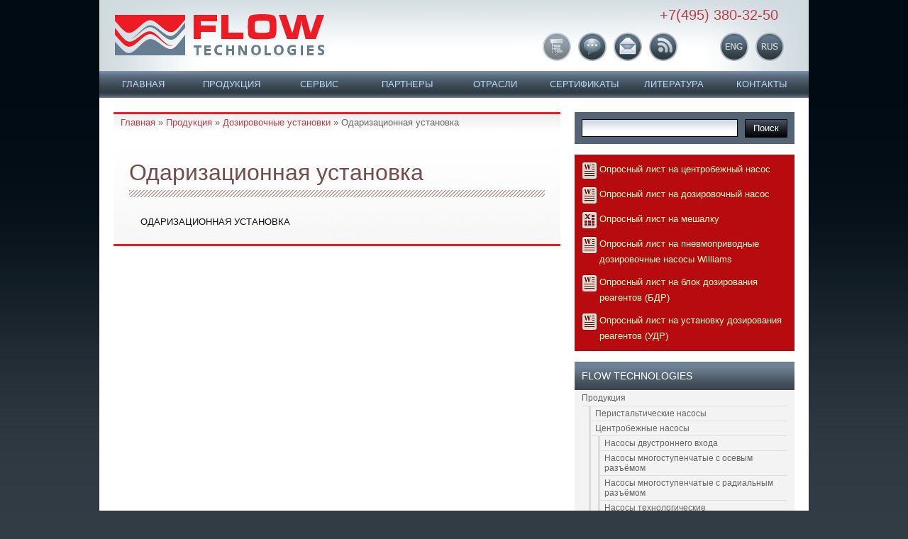

--- FILE ---
content_type: text/html; charset=UTF-8
request_url: https://flow-tech.ru/products/dozirovochnye-nasosnye-sistemy/odarizatsionnaya-ustanovka/
body_size: 9155
content:
<!DOCTYPE html PUBLIC "-//W3C//DTD XHTML 1.0 Transitional//EN" "http://www.w3.org/TR/xhtml1/DTD/xhtml1-transitional.dtd">
<html xmlns="http://www.w3.org/1999/xhtml" dir="ltr" lang="ru-RU" prefix="og: https://ogp.me/ns#">
<head profile="http://gmpg.org/xfn/11">
<meta http-equiv="Content-Type" content="text/html; charset=UTF-8" />





<meta name="generator" content="WordPress 6.4.7" /> <!-- leave this for stats -->
<meta name="cmsmagazine" content="030910168b41c64baa9aafb01f818104" />
<meta name='yandex-verification' content='46374c58bb643da8' />
<link rel="shortcut icon" href="https://flow-tech.ru/wp-content/themes/wpflow/images/favicon.ico" type="image/x-icon">
<link rel="stylesheet" href="https://flow-tech.ru/wp-content/themes/wpflow/style.css" type="text/css" media="all" />
<link rel="alternate" type="application/rss+xml" title="FLOW Technologies RSS Feed" href="https://flow-tech.ru/feed/" />
<link rel="pingback" href="https://flow-tech.ru/xmlrpc.php" />
<link rel="stylesheet" type="text/css" href="https://flow-tech.ru/wp-content/themes/wpflow/glide.css" media="screen" />	

 
	<link rel='archives' title='Ноябрь 2022' href='https://flow-tech.ru/2022/11/' />
	<link rel='archives' title='Октябрь 2022' href='https://flow-tech.ru/2022/10/' />
	<link rel='archives' title='Сентябрь 2022' href='https://flow-tech.ru/2022/09/' />
	<link rel='archives' title='Август 2022' href='https://flow-tech.ru/2022/08/' />
	<link rel='archives' title='Июль 2022' href='https://flow-tech.ru/2022/07/' />
	<link rel='archives' title='Июнь 2022' href='https://flow-tech.ru/2022/06/' />
	<link rel='archives' title='Май 2022' href='https://flow-tech.ru/2022/05/' />
	<link rel='archives' title='Апрель 2022' href='https://flow-tech.ru/2022/04/' />
	<link rel='archives' title='Март 2022' href='https://flow-tech.ru/2022/03/' />
	<link rel='archives' title='Февраль 2022' href='https://flow-tech.ru/2022/02/' />
	<link rel='archives' title='Январь 2022' href='https://flow-tech.ru/2022/01/' />
	<link rel='archives' title='Декабрь 2021' href='https://flow-tech.ru/2021/12/' />
	<link rel='archives' title='Ноябрь 2021' href='https://flow-tech.ru/2021/11/' />
	<link rel='archives' title='Октябрь 2021' href='https://flow-tech.ru/2021/10/' />
	<link rel='archives' title='Март 2012' href='https://flow-tech.ru/2012/03/' />
	<link rel='archives' title='Февраль 2012' href='https://flow-tech.ru/2012/02/' />

		<!-- All in One SEO 4.5.4 - aioseo.com -->
		<title>Одаризационная установка - FLOW Technologies</title>
		<meta name="description" content="ОДАРИЗАЦИОННАЯ УСТАНОВКА" />
		<meta name="robots" content="max-image-preview:large" />
		<link rel="canonical" href="https://flow-tech.ru/products/dozirovochnye-nasosnye-sistemy/odarizatsionnaya-ustanovka/" />
		<meta name="generator" content="All in One SEO (AIOSEO) 4.5.4" />
		<meta property="og:locale" content="ru_RU" />
		<meta property="og:site_name" content="FLOW Technologies - Дозирование и перемешивание жидкостей: решения для промышленности" />
		<meta property="og:type" content="article" />
		<meta property="og:title" content="Одаризационная установка - FLOW Technologies" />
		<meta property="og:description" content="ОДАРИЗАЦИОННАЯ УСТАНОВКА" />
		<meta property="og:url" content="https://flow-tech.ru/products/dozirovochnye-nasosnye-sistemy/odarizatsionnaya-ustanovka/" />
		<meta property="article:published_time" content="2016-11-09T10:42:25+00:00" />
		<meta property="article:modified_time" content="2016-11-09T10:43:24+00:00" />
		<meta name="twitter:card" content="summary" />
		<meta name="twitter:title" content="Одаризационная установка - FLOW Technologies" />
		<meta name="twitter:description" content="ОДАРИЗАЦИОННАЯ УСТАНОВКА" />
		<script type="application/ld+json" class="aioseo-schema">
			{"@context":"https:\/\/schema.org","@graph":[{"@type":"BreadcrumbList","@id":"https:\/\/flow-tech.ru\/products\/dozirovochnye-nasosnye-sistemy\/odarizatsionnaya-ustanovka\/#breadcrumblist","itemListElement":[{"@type":"ListItem","@id":"https:\/\/flow-tech.ru\/#listItem","position":1,"name":"\u0413\u043b\u0430\u0432\u043d\u0430\u044f \u0441\u0442\u0440\u0430\u043d\u0438\u0446\u0430","item":"https:\/\/flow-tech.ru\/","nextItem":"https:\/\/flow-tech.ru\/products\/#listItem"},{"@type":"ListItem","@id":"https:\/\/flow-tech.ru\/products\/#listItem","position":2,"name":"\u041f\u0440\u043e\u0434\u0443\u043a\u0446\u0438\u044f","item":"https:\/\/flow-tech.ru\/products\/","nextItem":"https:\/\/flow-tech.ru\/products\/dozirovochnye-nasosnye-sistemy\/#listItem","previousItem":"https:\/\/flow-tech.ru\/#listItem"},{"@type":"ListItem","@id":"https:\/\/flow-tech.ru\/products\/dozirovochnye-nasosnye-sistemy\/#listItem","position":3,"name":"\u0414\u043e\u0437\u0438\u0440\u043e\u0432\u043e\u0447\u043d\u044b\u0435 \u0443\u0441\u0442\u0430\u043d\u043e\u0432\u043a\u0438","item":"https:\/\/flow-tech.ru\/products\/dozirovochnye-nasosnye-sistemy\/","nextItem":"https:\/\/flow-tech.ru\/products\/dozirovochnye-nasosnye-sistemy\/odarizatsionnaya-ustanovka\/#listItem","previousItem":"https:\/\/flow-tech.ru\/products\/#listItem"},{"@type":"ListItem","@id":"https:\/\/flow-tech.ru\/products\/dozirovochnye-nasosnye-sistemy\/odarizatsionnaya-ustanovka\/#listItem","position":4,"name":"\u041e\u0434\u0430\u0440\u0438\u0437\u0430\u0446\u0438\u043e\u043d\u043d\u0430\u044f \u0443\u0441\u0442\u0430\u043d\u043e\u0432\u043a\u0430","previousItem":"https:\/\/flow-tech.ru\/products\/dozirovochnye-nasosnye-sistemy\/#listItem"}]},{"@type":"Organization","@id":"https:\/\/flow-tech.ru\/#organization","name":"FLOW Technologies","url":"https:\/\/flow-tech.ru\/"},{"@type":"WebPage","@id":"https:\/\/flow-tech.ru\/products\/dozirovochnye-nasosnye-sistemy\/odarizatsionnaya-ustanovka\/#webpage","url":"https:\/\/flow-tech.ru\/products\/dozirovochnye-nasosnye-sistemy\/odarizatsionnaya-ustanovka\/","name":"\u041e\u0434\u0430\u0440\u0438\u0437\u0430\u0446\u0438\u043e\u043d\u043d\u0430\u044f \u0443\u0441\u0442\u0430\u043d\u043e\u0432\u043a\u0430 - FLOW Technologies","description":"\u041e\u0414\u0410\u0420\u0418\u0417\u0410\u0426\u0418\u041e\u041d\u041d\u0410\u042f \u0423\u0421\u0422\u0410\u041d\u041e\u0412\u041a\u0410","inLanguage":"ru-RU","isPartOf":{"@id":"https:\/\/flow-tech.ru\/#website"},"breadcrumb":{"@id":"https:\/\/flow-tech.ru\/products\/dozirovochnye-nasosnye-sistemy\/odarizatsionnaya-ustanovka\/#breadcrumblist"},"datePublished":"2016-11-09T10:42:25+00:00","dateModified":"2016-11-09T10:43:24+00:00"},{"@type":"WebSite","@id":"https:\/\/flow-tech.ru\/#website","url":"https:\/\/flow-tech.ru\/","name":"FLOW Technologies","description":"\u0414\u043e\u0437\u0438\u0440\u043e\u0432\u0430\u043d\u0438\u0435 \u0438 \u043f\u0435\u0440\u0435\u043c\u0435\u0448\u0438\u0432\u0430\u043d\u0438\u0435 \u0436\u0438\u0434\u043a\u043e\u0441\u0442\u0435\u0439: \u0440\u0435\u0448\u0435\u043d\u0438\u044f \u0434\u043b\u044f \u043f\u0440\u043e\u043c\u044b\u0448\u043b\u0435\u043d\u043d\u043e\u0441\u0442\u0438","inLanguage":"ru-RU","publisher":{"@id":"https:\/\/flow-tech.ru\/#organization"}}]}
		</script>
		<!-- All in One SEO -->

<script type="text/javascript">
/* <![CDATA[ */
window._wpemojiSettings = {"baseUrl":"https:\/\/s.w.org\/images\/core\/emoji\/14.0.0\/72x72\/","ext":".png","svgUrl":"https:\/\/s.w.org\/images\/core\/emoji\/14.0.0\/svg\/","svgExt":".svg","source":{"concatemoji":"https:\/\/flow-tech.ru\/wp-includes\/js\/wp-emoji-release.min.js?ver=6.4.7"}};
/*! This file is auto-generated */
!function(i,n){var o,s,e;function c(e){try{var t={supportTests:e,timestamp:(new Date).valueOf()};sessionStorage.setItem(o,JSON.stringify(t))}catch(e){}}function p(e,t,n){e.clearRect(0,0,e.canvas.width,e.canvas.height),e.fillText(t,0,0);var t=new Uint32Array(e.getImageData(0,0,e.canvas.width,e.canvas.height).data),r=(e.clearRect(0,0,e.canvas.width,e.canvas.height),e.fillText(n,0,0),new Uint32Array(e.getImageData(0,0,e.canvas.width,e.canvas.height).data));return t.every(function(e,t){return e===r[t]})}function u(e,t,n){switch(t){case"flag":return n(e,"\ud83c\udff3\ufe0f\u200d\u26a7\ufe0f","\ud83c\udff3\ufe0f\u200b\u26a7\ufe0f")?!1:!n(e,"\ud83c\uddfa\ud83c\uddf3","\ud83c\uddfa\u200b\ud83c\uddf3")&&!n(e,"\ud83c\udff4\udb40\udc67\udb40\udc62\udb40\udc65\udb40\udc6e\udb40\udc67\udb40\udc7f","\ud83c\udff4\u200b\udb40\udc67\u200b\udb40\udc62\u200b\udb40\udc65\u200b\udb40\udc6e\u200b\udb40\udc67\u200b\udb40\udc7f");case"emoji":return!n(e,"\ud83e\udef1\ud83c\udffb\u200d\ud83e\udef2\ud83c\udfff","\ud83e\udef1\ud83c\udffb\u200b\ud83e\udef2\ud83c\udfff")}return!1}function f(e,t,n){var r="undefined"!=typeof WorkerGlobalScope&&self instanceof WorkerGlobalScope?new OffscreenCanvas(300,150):i.createElement("canvas"),a=r.getContext("2d",{willReadFrequently:!0}),o=(a.textBaseline="top",a.font="600 32px Arial",{});return e.forEach(function(e){o[e]=t(a,e,n)}),o}function t(e){var t=i.createElement("script");t.src=e,t.defer=!0,i.head.appendChild(t)}"undefined"!=typeof Promise&&(o="wpEmojiSettingsSupports",s=["flag","emoji"],n.supports={everything:!0,everythingExceptFlag:!0},e=new Promise(function(e){i.addEventListener("DOMContentLoaded",e,{once:!0})}),new Promise(function(t){var n=function(){try{var e=JSON.parse(sessionStorage.getItem(o));if("object"==typeof e&&"number"==typeof e.timestamp&&(new Date).valueOf()<e.timestamp+604800&&"object"==typeof e.supportTests)return e.supportTests}catch(e){}return null}();if(!n){if("undefined"!=typeof Worker&&"undefined"!=typeof OffscreenCanvas&&"undefined"!=typeof URL&&URL.createObjectURL&&"undefined"!=typeof Blob)try{var e="postMessage("+f.toString()+"("+[JSON.stringify(s),u.toString(),p.toString()].join(",")+"));",r=new Blob([e],{type:"text/javascript"}),a=new Worker(URL.createObjectURL(r),{name:"wpTestEmojiSupports"});return void(a.onmessage=function(e){c(n=e.data),a.terminate(),t(n)})}catch(e){}c(n=f(s,u,p))}t(n)}).then(function(e){for(var t in e)n.supports[t]=e[t],n.supports.everything=n.supports.everything&&n.supports[t],"flag"!==t&&(n.supports.everythingExceptFlag=n.supports.everythingExceptFlag&&n.supports[t]);n.supports.everythingExceptFlag=n.supports.everythingExceptFlag&&!n.supports.flag,n.DOMReady=!1,n.readyCallback=function(){n.DOMReady=!0}}).then(function(){return e}).then(function(){var e;n.supports.everything||(n.readyCallback(),(e=n.source||{}).concatemoji?t(e.concatemoji):e.wpemoji&&e.twemoji&&(t(e.twemoji),t(e.wpemoji)))}))}((window,document),window._wpemojiSettings);
/* ]]> */
</script>
<style id='wp-emoji-styles-inline-css' type='text/css'>

	img.wp-smiley, img.emoji {
		display: inline !important;
		border: none !important;
		box-shadow: none !important;
		height: 1em !important;
		width: 1em !important;
		margin: 0 0.07em !important;
		vertical-align: -0.1em !important;
		background: none !important;
		padding: 0 !important;
	}
</style>
<link rel='stylesheet' id='wp-block-library-css' href='https://flow-tech.ru/wp-includes/css/dist/block-library/style.min.css?ver=6.4.7' type='text/css' media='all' />
<style id='classic-theme-styles-inline-css' type='text/css'>
/*! This file is auto-generated */
.wp-block-button__link{color:#fff;background-color:#32373c;border-radius:9999px;box-shadow:none;text-decoration:none;padding:calc(.667em + 2px) calc(1.333em + 2px);font-size:1.125em}.wp-block-file__button{background:#32373c;color:#fff;text-decoration:none}
</style>
<style id='global-styles-inline-css' type='text/css'>
body{--wp--preset--color--black: #000000;--wp--preset--color--cyan-bluish-gray: #abb8c3;--wp--preset--color--white: #ffffff;--wp--preset--color--pale-pink: #f78da7;--wp--preset--color--vivid-red: #cf2e2e;--wp--preset--color--luminous-vivid-orange: #ff6900;--wp--preset--color--luminous-vivid-amber: #fcb900;--wp--preset--color--light-green-cyan: #7bdcb5;--wp--preset--color--vivid-green-cyan: #00d084;--wp--preset--color--pale-cyan-blue: #8ed1fc;--wp--preset--color--vivid-cyan-blue: #0693e3;--wp--preset--color--vivid-purple: #9b51e0;--wp--preset--gradient--vivid-cyan-blue-to-vivid-purple: linear-gradient(135deg,rgba(6,147,227,1) 0%,rgb(155,81,224) 100%);--wp--preset--gradient--light-green-cyan-to-vivid-green-cyan: linear-gradient(135deg,rgb(122,220,180) 0%,rgb(0,208,130) 100%);--wp--preset--gradient--luminous-vivid-amber-to-luminous-vivid-orange: linear-gradient(135deg,rgba(252,185,0,1) 0%,rgba(255,105,0,1) 100%);--wp--preset--gradient--luminous-vivid-orange-to-vivid-red: linear-gradient(135deg,rgba(255,105,0,1) 0%,rgb(207,46,46) 100%);--wp--preset--gradient--very-light-gray-to-cyan-bluish-gray: linear-gradient(135deg,rgb(238,238,238) 0%,rgb(169,184,195) 100%);--wp--preset--gradient--cool-to-warm-spectrum: linear-gradient(135deg,rgb(74,234,220) 0%,rgb(151,120,209) 20%,rgb(207,42,186) 40%,rgb(238,44,130) 60%,rgb(251,105,98) 80%,rgb(254,248,76) 100%);--wp--preset--gradient--blush-light-purple: linear-gradient(135deg,rgb(255,206,236) 0%,rgb(152,150,240) 100%);--wp--preset--gradient--blush-bordeaux: linear-gradient(135deg,rgb(254,205,165) 0%,rgb(254,45,45) 50%,rgb(107,0,62) 100%);--wp--preset--gradient--luminous-dusk: linear-gradient(135deg,rgb(255,203,112) 0%,rgb(199,81,192) 50%,rgb(65,88,208) 100%);--wp--preset--gradient--pale-ocean: linear-gradient(135deg,rgb(255,245,203) 0%,rgb(182,227,212) 50%,rgb(51,167,181) 100%);--wp--preset--gradient--electric-grass: linear-gradient(135deg,rgb(202,248,128) 0%,rgb(113,206,126) 100%);--wp--preset--gradient--midnight: linear-gradient(135deg,rgb(2,3,129) 0%,rgb(40,116,252) 100%);--wp--preset--font-size--small: 13px;--wp--preset--font-size--medium: 20px;--wp--preset--font-size--large: 36px;--wp--preset--font-size--x-large: 42px;--wp--preset--spacing--20: 0.44rem;--wp--preset--spacing--30: 0.67rem;--wp--preset--spacing--40: 1rem;--wp--preset--spacing--50: 1.5rem;--wp--preset--spacing--60: 2.25rem;--wp--preset--spacing--70: 3.38rem;--wp--preset--spacing--80: 5.06rem;--wp--preset--shadow--natural: 6px 6px 9px rgba(0, 0, 0, 0.2);--wp--preset--shadow--deep: 12px 12px 50px rgba(0, 0, 0, 0.4);--wp--preset--shadow--sharp: 6px 6px 0px rgba(0, 0, 0, 0.2);--wp--preset--shadow--outlined: 6px 6px 0px -3px rgba(255, 255, 255, 1), 6px 6px rgba(0, 0, 0, 1);--wp--preset--shadow--crisp: 6px 6px 0px rgba(0, 0, 0, 1);}:where(.is-layout-flex){gap: 0.5em;}:where(.is-layout-grid){gap: 0.5em;}body .is-layout-flow > .alignleft{float: left;margin-inline-start: 0;margin-inline-end: 2em;}body .is-layout-flow > .alignright{float: right;margin-inline-start: 2em;margin-inline-end: 0;}body .is-layout-flow > .aligncenter{margin-left: auto !important;margin-right: auto !important;}body .is-layout-constrained > .alignleft{float: left;margin-inline-start: 0;margin-inline-end: 2em;}body .is-layout-constrained > .alignright{float: right;margin-inline-start: 2em;margin-inline-end: 0;}body .is-layout-constrained > .aligncenter{margin-left: auto !important;margin-right: auto !important;}body .is-layout-constrained > :where(:not(.alignleft):not(.alignright):not(.alignfull)){max-width: var(--wp--style--global--content-size);margin-left: auto !important;margin-right: auto !important;}body .is-layout-constrained > .alignwide{max-width: var(--wp--style--global--wide-size);}body .is-layout-flex{display: flex;}body .is-layout-flex{flex-wrap: wrap;align-items: center;}body .is-layout-flex > *{margin: 0;}body .is-layout-grid{display: grid;}body .is-layout-grid > *{margin: 0;}:where(.wp-block-columns.is-layout-flex){gap: 2em;}:where(.wp-block-columns.is-layout-grid){gap: 2em;}:where(.wp-block-post-template.is-layout-flex){gap: 1.25em;}:where(.wp-block-post-template.is-layout-grid){gap: 1.25em;}.has-black-color{color: var(--wp--preset--color--black) !important;}.has-cyan-bluish-gray-color{color: var(--wp--preset--color--cyan-bluish-gray) !important;}.has-white-color{color: var(--wp--preset--color--white) !important;}.has-pale-pink-color{color: var(--wp--preset--color--pale-pink) !important;}.has-vivid-red-color{color: var(--wp--preset--color--vivid-red) !important;}.has-luminous-vivid-orange-color{color: var(--wp--preset--color--luminous-vivid-orange) !important;}.has-luminous-vivid-amber-color{color: var(--wp--preset--color--luminous-vivid-amber) !important;}.has-light-green-cyan-color{color: var(--wp--preset--color--light-green-cyan) !important;}.has-vivid-green-cyan-color{color: var(--wp--preset--color--vivid-green-cyan) !important;}.has-pale-cyan-blue-color{color: var(--wp--preset--color--pale-cyan-blue) !important;}.has-vivid-cyan-blue-color{color: var(--wp--preset--color--vivid-cyan-blue) !important;}.has-vivid-purple-color{color: var(--wp--preset--color--vivid-purple) !important;}.has-black-background-color{background-color: var(--wp--preset--color--black) !important;}.has-cyan-bluish-gray-background-color{background-color: var(--wp--preset--color--cyan-bluish-gray) !important;}.has-white-background-color{background-color: var(--wp--preset--color--white) !important;}.has-pale-pink-background-color{background-color: var(--wp--preset--color--pale-pink) !important;}.has-vivid-red-background-color{background-color: var(--wp--preset--color--vivid-red) !important;}.has-luminous-vivid-orange-background-color{background-color: var(--wp--preset--color--luminous-vivid-orange) !important;}.has-luminous-vivid-amber-background-color{background-color: var(--wp--preset--color--luminous-vivid-amber) !important;}.has-light-green-cyan-background-color{background-color: var(--wp--preset--color--light-green-cyan) !important;}.has-vivid-green-cyan-background-color{background-color: var(--wp--preset--color--vivid-green-cyan) !important;}.has-pale-cyan-blue-background-color{background-color: var(--wp--preset--color--pale-cyan-blue) !important;}.has-vivid-cyan-blue-background-color{background-color: var(--wp--preset--color--vivid-cyan-blue) !important;}.has-vivid-purple-background-color{background-color: var(--wp--preset--color--vivid-purple) !important;}.has-black-border-color{border-color: var(--wp--preset--color--black) !important;}.has-cyan-bluish-gray-border-color{border-color: var(--wp--preset--color--cyan-bluish-gray) !important;}.has-white-border-color{border-color: var(--wp--preset--color--white) !important;}.has-pale-pink-border-color{border-color: var(--wp--preset--color--pale-pink) !important;}.has-vivid-red-border-color{border-color: var(--wp--preset--color--vivid-red) !important;}.has-luminous-vivid-orange-border-color{border-color: var(--wp--preset--color--luminous-vivid-orange) !important;}.has-luminous-vivid-amber-border-color{border-color: var(--wp--preset--color--luminous-vivid-amber) !important;}.has-light-green-cyan-border-color{border-color: var(--wp--preset--color--light-green-cyan) !important;}.has-vivid-green-cyan-border-color{border-color: var(--wp--preset--color--vivid-green-cyan) !important;}.has-pale-cyan-blue-border-color{border-color: var(--wp--preset--color--pale-cyan-blue) !important;}.has-vivid-cyan-blue-border-color{border-color: var(--wp--preset--color--vivid-cyan-blue) !important;}.has-vivid-purple-border-color{border-color: var(--wp--preset--color--vivid-purple) !important;}.has-vivid-cyan-blue-to-vivid-purple-gradient-background{background: var(--wp--preset--gradient--vivid-cyan-blue-to-vivid-purple) !important;}.has-light-green-cyan-to-vivid-green-cyan-gradient-background{background: var(--wp--preset--gradient--light-green-cyan-to-vivid-green-cyan) !important;}.has-luminous-vivid-amber-to-luminous-vivid-orange-gradient-background{background: var(--wp--preset--gradient--luminous-vivid-amber-to-luminous-vivid-orange) !important;}.has-luminous-vivid-orange-to-vivid-red-gradient-background{background: var(--wp--preset--gradient--luminous-vivid-orange-to-vivid-red) !important;}.has-very-light-gray-to-cyan-bluish-gray-gradient-background{background: var(--wp--preset--gradient--very-light-gray-to-cyan-bluish-gray) !important;}.has-cool-to-warm-spectrum-gradient-background{background: var(--wp--preset--gradient--cool-to-warm-spectrum) !important;}.has-blush-light-purple-gradient-background{background: var(--wp--preset--gradient--blush-light-purple) !important;}.has-blush-bordeaux-gradient-background{background: var(--wp--preset--gradient--blush-bordeaux) !important;}.has-luminous-dusk-gradient-background{background: var(--wp--preset--gradient--luminous-dusk) !important;}.has-pale-ocean-gradient-background{background: var(--wp--preset--gradient--pale-ocean) !important;}.has-electric-grass-gradient-background{background: var(--wp--preset--gradient--electric-grass) !important;}.has-midnight-gradient-background{background: var(--wp--preset--gradient--midnight) !important;}.has-small-font-size{font-size: var(--wp--preset--font-size--small) !important;}.has-medium-font-size{font-size: var(--wp--preset--font-size--medium) !important;}.has-large-font-size{font-size: var(--wp--preset--font-size--large) !important;}.has-x-large-font-size{font-size: var(--wp--preset--font-size--x-large) !important;}
.wp-block-navigation a:where(:not(.wp-element-button)){color: inherit;}
:where(.wp-block-post-template.is-layout-flex){gap: 1.25em;}:where(.wp-block-post-template.is-layout-grid){gap: 1.25em;}
:where(.wp-block-columns.is-layout-flex){gap: 2em;}:where(.wp-block-columns.is-layout-grid){gap: 2em;}
.wp-block-pullquote{font-size: 1.5em;line-height: 1.6;}
</style>
<script type="text/javascript" src="https://flow-tech.ru/wp-includes/js/jquery/jquery.min.js?ver=3.7.1" id="jquery-core-js"></script>
<script type="text/javascript" src="https://flow-tech.ru/wp-includes/js/jquery/jquery-migrate.min.js?ver=3.4.1" id="jquery-migrate-js"></script>
<script type="text/javascript" src="https://flow-tech.ru/wp-content/themes/wpflow/js/slider.js?ver=6.4.7" id="slider-js"></script>
<link rel="https://api.w.org/" href="https://flow-tech.ru/wp-json/" /><link rel="alternate" type="application/json" href="https://flow-tech.ru/wp-json/wp/v2/pages/1379" /><link rel="EditURI" type="application/rsd+xml" title="RSD" href="https://flow-tech.ru/xmlrpc.php?rsd" />
<meta name="generator" content="WordPress 6.4.7" />
<link rel='shortlink' href='https://flow-tech.ru/?p=1379' />
<link rel="alternate" type="application/json+oembed" href="https://flow-tech.ru/wp-json/oembed/1.0/embed?url=https%3A%2F%2Fflow-tech.ru%2Fproducts%2Fdozirovochnye-nasosnye-sistemy%2Fodarizatsionnaya-ustanovka%2F" />
<link rel="alternate" type="text/xml+oembed" href="https://flow-tech.ru/wp-json/oembed/1.0/embed?url=https%3A%2F%2Fflow-tech.ru%2Fproducts%2Fdozirovochnye-nasosnye-sistemy%2Fodarizatsionnaya-ustanovka%2F&#038;format=xml" />

</head>

<body>
<div id="wrapper">
	<div id="top-header"> 

<div class="phone"><a href="tel:+74953803250">+7(495) 380-32-50</a></div>

		<div id="substabber">
			<a href="https://flow-tech.ru/" class="subsbutton" id="subrus"><img src="https://flow-tech.ru/wp-content/themes/wpflow/images/feed.gif" title="Russian"/></a>
			<a href="https://flow-tech.ru/wp-content/themes/wpflow/english.php" class="subsbutton" id="subeng">&nbsp;</a>
			<span class="subsbutton">&nbsp;</span>
			<a href="https://flow-tech.ru/feed/" class="subsbutton" id="subrss"><img src="https://flow-tech.ru/wp-content/themes/wpflow/images/feed.gif" title="subscribe"/></a>
			<a href="/cdn-cgi/l/email-protection#274e49414867414b48500a5342444f095552" class="subsbutton" id="submail"><img src="https://flow-tech.ru/wp-content/themes/wpflow/images/feed.gif" title="e-mail"/></a>
			<a href="https://flow-tech.ru/?p=1" class="subsbutton" id="subguest"><img src="https://flow-tech.ru/wp-content/themes/wpflow/images/feed.gif" title="Отзывы и комментарии"/></a>
			<span class="subsbutton" id="submap">&nbsp;</span>
		</div>
		<h><a href="https://flow-tech.ru/" title="	FLOW Technologies"> FLOW Technologies</a></h>
		<!-- <h2>Дозирование и перемешивание жидкостей: решения для промышленности</h2> -->
	</div>
	<div id="menu">
		<ul>
			<li><a href="https://flow-tech.ru">Главная</a></li>
			<li class="page_item page-item-2 page_item_has_children current_page_ancestor"><a href="https://flow-tech.ru/products/">Продукция</a>
<ul class='children'>
	<li class="page_item page-item-1408 page_item_has_children"><a href="https://flow-tech.ru/products/tsentrobezhnye-nasosy/">Центробежные насосы</a>
	<ul class='children'>
		<li class="page_item page-item-1428"><a href="https://flow-tech.ru/products/tsentrobezhnye-nasosy/kps/">Насосы двустроннего входа</a></li>
		<li class="page_item page-item-1431"><a href="https://flow-tech.ru/products/tsentrobezhnye-nasosy/kdw/">Насосы многоступенчатые с радиальным разъёмом</a></li>
		<li class="page_item page-item-1434"><a href="https://flow-tech.ru/products/tsentrobezhnye-nasosy/kpp/">Насосы технологические</a></li>
		<li class="page_item page-item-1437"><a href="https://flow-tech.ru/products/tsentrobezhnye-nasosy/khp/">Насосы многоступенчатые с осевым разъёмом</a></li>
		<li class="page_item page-item-1416"><a href="https://flow-tech.ru/products/tsentrobezhnye-nasosy/kcp/">Насосы консольные центробежные</a></li>
		<li class="page_item page-item-1424"><a href="https://flow-tech.ru/products/tsentrobezhnye-nasosy/kcc/">Насосы химические центробежные</a></li>
	</ul>
</li>
	<li class="page_item page-item-1566"><a href="https://flow-tech.ru/products/peristalticheskie-nasosy/">Перистальтические насосы</a></li>
	<li class="page_item page-item-7 page_item_has_children"><a href="https://flow-tech.ru/products/dozirovochnye-nasosy/">Дозировочные насосы</a>
	<ul class='children'>
		<li class="page_item page-item-340"><a href="https://flow-tech.ru/products/dozirovochnye-nasosy/nasosy-roytronic/">Насосы ROYTRONIC</a></li>
		<li class="page_item page-item-344"><a href="https://flow-tech.ru/products/dozirovochnye-nasosy/nasosy-lmi/">Насосы LMI</a></li>
		<li class="page_item page-item-353"><a href="https://flow-tech.ru/products/dozirovochnye-nasosy/dozirovochnye-nasosy-g/">Насосы G™</a></li>
		<li class="page_item page-item-360"><a href="https://flow-tech.ru/products/dozirovochnye-nasosy/nasosy-maxroy-a-b-d/">Насосы MAXROY A, B &#038; D</a></li>
		<li class="page_item page-item-367"><a href="https://flow-tech.ru/products/dozirovochnye-nasosy/nasosy-mroy-xa-xb/">Насосы MROY XA &#038; XB</a></li>
		<li class="page_item page-item-373"><a href="https://flow-tech.ru/products/dozirovochnye-nasosy/nasosy-milroyal-d/">Насосы MILROYAL D</a></li>
		<li class="page_item page-item-375"><a href="https://flow-tech.ru/products/dozirovochnye-nasosy/nasosy-primeroy/">Насосы PRIMEROY</a></li>
		<li class="page_item page-item-381"><a href="https://flow-tech.ru/products/dozirovochnye-nasosy/nasosy-primeroyal/">Насосы PRIMEROYAL</a></li>
	</ul>
</li>
	<li class="page_item page-item-12 page_item_has_children current_page_ancestor current_page_parent"><a href="https://flow-tech.ru/products/dozirovochnye-nasosnye-sistemy/">Дозировочные установки</a>
	<ul class='children'>
		<li class="page_item page-item-1379 current_page_item"><a href="https://flow-tech.ru/products/dozirovochnye-nasosnye-sistemy/odarizatsionnaya-ustanovka/" aria-current="page">Одаризационная установка</a></li>
		<li class="page_item page-item-1198"><a href="https://flow-tech.ru/products/dozirovochnye-nasosnye-sistemy/dozirovochnye-ustanovki-reagentov/">Установки дозирования реагентов (УДР)</a></li>
		<li class="page_item page-item-1377"><a href="https://flow-tech.ru/products/dozirovochnye-nasosnye-sistemy/ustanovka-prigotovleniya-reagentov-upr/">Установка приготовления реагентов (УПР)</a></li>
	</ul>
</li>
	<li class="page_item page-item-587 page_item_has_children"><a href="https://flow-tech.ru/products/pnevmaticheskie-dozirovochnye-nasosy/">Пневматические дозировочные насосы</a>
	<ul class='children'>
		<li class="page_item page-item-485"><a href="https://flow-tech.ru/products/pnevmaticheskie-dozirovochnye-nasosy/nasosy-williams-seriya-ld/">Насосы Williams серия LD</a></li>
		<li class="page_item page-item-498"><a href="https://flow-tech.ru/products/pnevmaticheskie-dozirovochnye-nasosy/nasosy-williams-seriya-v/">Насосы Williams серия V</a></li>
		<li class="page_item page-item-505"><a href="https://flow-tech.ru/products/pnevmaticheskie-dozirovochnye-nasosy/nasosy-williams-seriya-w/">Насосы Williams серия W</a></li>
		<li class="page_item page-item-511"><a href="https://flow-tech.ru/products/pnevmaticheskie-dozirovochnye-nasosy/nasosy-williams-seriya-wilroy/">Насосы Williams серия Wilroy</a></li>
	</ul>
</li>
	<li class="page_item page-item-602 page_item_has_children"><a href="https://flow-tech.ru/products/dozirovochnye-shesteryonnye-nasosy/">Дозировочные шестерённые насосы</a>
	<ul class='children'>
		<li class="page_item page-item-613"><a href="https://flow-tech.ru/products/dozirovochnye-shesteryonnye-nasosy/nasosy-mvv-gear-pumps-serii-pa/">Насосы MVV Gear Pumps серии PA</a></li>
		<li class="page_item page-item-641"><a href="https://flow-tech.ru/products/dozirovochnye-shesteryonnye-nasosy/nasosy-mvv-gear-pumps-serii-pl/">Насосы MVV Gear Pumps серии PL</a></li>
		<li class="page_item page-item-657"><a href="https://flow-tech.ru/products/dozirovochnye-shesteryonnye-nasosy/nasosy-mvv-gear-pumps-serii-pu/">Насосы MVV Gear Pumps серии PU</a></li>
	</ul>
</li>
	<li class="page_item page-item-10 page_item_has_children"><a href="https://flow-tech.ru/products/meshalki/">Мешалки</a>
	<ul class='children'>
		<li class="page_item page-item-327"><a href="https://flow-tech.ru/products/meshalki/meshalki-serii-helisem/">Мешалки серии HELISEM</a></li>
		<li class="page_item page-item-332"><a href="https://flow-tech.ru/products/meshalki/meshalki-serii-robin/">Мешалки серии ROBIN</a></li>
	</ul>
</li>
	<li class="page_item page-item-1158"><a href="https://flow-tech.ru/products/prinadlezhnosti/">Принадлежности</a></li>
</ul>
</li>
<li class="page_item page-item-848"><a href="https://flow-tech.ru/servis/">Сервис</a></li>
<li class="page_item page-item-18 page_item_has_children"><a href="https://flow-tech.ru/partnery/">Партнеры</a>
<ul class='children'>
	<li class="page_item page-item-1397"><a href="https://flow-tech.ru/partnery/kenflo/">KENFLO</a></li>
	<li class="page_item page-item-1551"><a href="https://flow-tech.ru/partnery/hefei-huayun/">Hefei Huayun</a></li>
	<li class="page_item page-item-71"><a href="https://flow-tech.ru/partnery/milton-roy-europe/">Milton Roy Europe</a></li>
	<li class="page_item page-item-108"><a href="https://flow-tech.ru/partnery/108-2/">Milton Roy Mixing</a></li>
	<li class="page_item page-item-443"><a href="https://flow-tech.ru/partnery/saip/">SAIP</a></li>
	<li class="page_item page-item-519"><a href="https://flow-tech.ru/partnery/williams/">Williams</a></li>
	<li class="page_item page-item-673"><a href="https://flow-tech.ru/partnery/mvv-gear-pumps/">MVV Gear Pumps</a></li>
</ul>
</li>
<li class="page_item page-item-20 page_item_has_children"><a href="https://flow-tech.ru/otrasli/">Отрасли</a>
<ul class='children'>
	<li class="page_item page-item-116"><a href="https://flow-tech.ru/otrasli/vodopodgotovka/">Водоподготовка</a></li>
	<li class="page_item page-item-118"><a href="https://flow-tech.ru/otrasli/neftedobyvayushhaya-i-neftepererabatyvaushay-promishlennost/">Нефтедобывающая и нефтеперерабатывающая промышленность</a></li>
	<li class="page_item page-item-120"><a href="https://flow-tech.ru/otrasli/neftehimicheskaya-i-himicheskaya-promysh/">Нефтехимическая и химическая промышленность</a></li>
	<li class="page_item page-item-122"><a href="https://flow-tech.ru/otrasli/gorno-metallurgicheskaya-promyshlenno/">Горно-металлургическая  промышленность</a></li>
	<li class="page_item page-item-124"><a href="https://flow-tech.ru/otrasli/pishhevaya-promyshlennost/">Пищевая промышленность</a></li>
	<li class="page_item page-item-126"><a href="https://flow-tech.ru/otrasli/tsellyulozno-bumazhnaya-promyshlennost/">Целлюлозно-бумажная промышленность</a></li>
</ul>
</li>
<li class="page_item page-item-22"><a href="https://flow-tech.ru/sertifikaty/">Сертификаты</a></li>
<li class="page_item page-item-24"><a href="https://flow-tech.ru/literatura/">Литература</a></li>
<li class="page_item page-item-65"><a href="https://flow-tech.ru/kontakty/">Контакты</a></li>
		</ul>	
	</div>
	<div id="container">	

<div class="clear"></div>
<div id="contentarea">

<div class="this1">
  	
	<a href="https://flow-tech.ru" title="">Главная</a>
	 &raquo; <a href="https://flow-tech.ru/products/">Продукция</a> &raquo; <a href="https://flow-tech.ru/products/dozirovochnye-nasosnye-sistemy/">Дозировочные установки</a> &raquo; Одаризационная установка          </div>




<div class="mag" id="post-1379">

	<div class="title">
		<h1>Одаризационная установка</h1>
	</div>

	<div class="entry">
		<p>ОДАРИЗАЦИОННАЯ УСТАНОВКА</p>
		<div class="clear"></div>
	</div>

</div>






	

</div>


<div id="rightcol">

<!--<div class="sidebar">-->
	<div id="search">
	<form method="get" id="searchform" action="https://flow-tech.ru" >
		<input id="s" type="text" name="s" value="" />
		<input id="searchsubmit" type="submit" value="Поиск" />
	</form>
</div>	<div class="imp">
        <p><a href="https://flow-tech.ru/wp-content/uploads/2022/05/Oprosnyi-_list_na_tsentrobezhnye_nasosy.docx" class="imp_w">Опросный лист на центробежный насос</a></p>
		<p><a href="https://flow-tech.ru/wp-content/uploads/2012/03/Опросный-лист-на-дозировочный-насос.doc" class="imp_w">Опросный лист на дозировочный насос</a></p>
		<p><a href="https://flow-tech.ru/wp-content/uploads/2012/03/Опросный-лист-на-мешалку.xls" class="imp_x">Опросный лист на мешалку</a></p>
		<p><a href="https://flow-tech.ru/wp-content/uploads/2016/06/opros_list_williams.doc" class="imp_w">Опросный лист на пневмоприводные дозировочные насосы Williams</a></p>
		<p><a href="https://flow-tech.ru/wp-content/uploads/2016/06/opros_list_bdr.doc" class="imp_w">Опросный лист на блок дозирования реагентов (БДР)</a></p>
		<p><a href="https://flow-tech.ru/wp-content/uploads/2016/06/opros_list_udr.doc" class="imp_w">Опросный лист на установку дозирования реагентов (УДР)</a></p>
	</div>
	<ul>
		<div class="sidebox"><h3 class="sidetitl">FLOW Technologies</h3>
			<ul>
				<li class="page_item page-item-2 page_item_has_children current_page_ancestor"><a href="https://flow-tech.ru/products/">Продукция</a>
<ul class='children'>
	<li class="page_item page-item-1566"><a href="https://flow-tech.ru/products/peristalticheskie-nasosy/">Перистальтические насосы</a></li>
	<li class="page_item page-item-1408 page_item_has_children"><a href="https://flow-tech.ru/products/tsentrobezhnye-nasosy/">Центробежные насосы</a>
	<ul class='children'>
		<li class="page_item page-item-1428"><a href="https://flow-tech.ru/products/tsentrobezhnye-nasosy/kps/">Насосы двустроннего входа</a></li>
		<li class="page_item page-item-1437"><a href="https://flow-tech.ru/products/tsentrobezhnye-nasosy/khp/">Насосы многоступенчатые с осевым разъёмом</a></li>
		<li class="page_item page-item-1431"><a href="https://flow-tech.ru/products/tsentrobezhnye-nasosy/kdw/">Насосы многоступенчатые с радиальным разъёмом</a></li>
		<li class="page_item page-item-1434"><a href="https://flow-tech.ru/products/tsentrobezhnye-nasosy/kpp/">Насосы технологические</a></li>
		<li class="page_item page-item-1416"><a href="https://flow-tech.ru/products/tsentrobezhnye-nasosy/kcp/">Насосы консольные центробежные</a></li>
		<li class="page_item page-item-1424"><a href="https://flow-tech.ru/products/tsentrobezhnye-nasosy/kcc/">Насосы химические центробежные</a></li>
	</ul>
</li>
	<li class="page_item page-item-7"><a href="https://flow-tech.ru/products/dozirovochnye-nasosy/">Дозировочные насосы</a></li>
	<li class="page_item page-item-12 page_item_has_children current_page_ancestor current_page_parent"><a href="https://flow-tech.ru/products/dozirovochnye-nasosnye-sistemy/">Дозировочные установки</a>
	<ul class='children'>
		<li class="page_item page-item-1379 current_page_item"><a href="https://flow-tech.ru/products/dozirovochnye-nasosnye-sistemy/odarizatsionnaya-ustanovka/" aria-current="page">Одаризационная установка</a></li>
		<li class="page_item page-item-1377"><a href="https://flow-tech.ru/products/dozirovochnye-nasosnye-sistemy/ustanovka-prigotovleniya-reagentov-upr/">Установка приготовления реагентов (УПР)</a></li>
		<li class="page_item page-item-1198"><a href="https://flow-tech.ru/products/dozirovochnye-nasosnye-sistemy/dozirovochnye-ustanovki-reagentov/">Установки дозирования реагентов (УДР)</a></li>
	</ul>
</li>
	<li class="page_item page-item-587"><a href="https://flow-tech.ru/products/pnevmaticheskie-dozirovochnye-nasosy/">Пневматические дозировочные насосы</a></li>
	<li class="page_item page-item-602"><a href="https://flow-tech.ru/products/dozirovochnye-shesteryonnye-nasosy/">Дозировочные шестерённые насосы</a></li>
	<li class="page_item page-item-10"><a href="https://flow-tech.ru/products/meshalki/">Мешалки</a></li>
	<li class="page_item page-item-1158"><a href="https://flow-tech.ru/products/prinadlezhnosti/">Принадлежности</a></li>
</ul>
</li>
<li class="page_item page-item-848"><a href="https://flow-tech.ru/servis/">Сервис</a></li>
<li class="page_item page-item-18 page_item_has_children"><a href="https://flow-tech.ru/partnery/">Партнеры</a>
<ul class='children'>
	<li class="page_item page-item-1551"><a href="https://flow-tech.ru/partnery/hefei-huayun/">Hefei Huayun</a></li>
	<li class="page_item page-item-1397"><a href="https://flow-tech.ru/partnery/kenflo/">KENFLO</a></li>
	<li class="page_item page-item-71"><a href="https://flow-tech.ru/partnery/milton-roy-europe/">Milton Roy Europe</a></li>
	<li class="page_item page-item-108"><a href="https://flow-tech.ru/partnery/108-2/">Milton Roy Mixing</a></li>
	<li class="page_item page-item-443"><a href="https://flow-tech.ru/partnery/saip/">SAIP</a></li>
	<li class="page_item page-item-519"><a href="https://flow-tech.ru/partnery/williams/">Williams</a></li>
	<li class="page_item page-item-673"><a href="https://flow-tech.ru/partnery/mvv-gear-pumps/">MVV Gear Pumps</a></li>
</ul>
</li>
<li class="page_item page-item-20 page_item_has_children"><a href="https://flow-tech.ru/otrasli/">Отрасли</a>
<ul class='children'>
	<li class="page_item page-item-116"><a href="https://flow-tech.ru/otrasli/vodopodgotovka/">Водоподготовка</a></li>
	<li class="page_item page-item-118"><a href="https://flow-tech.ru/otrasli/neftedobyvayushhaya-i-neftepererabatyvaushay-promishlennost/">Нефтедобывающая и нефтеперерабатывающая промышленность</a></li>
	<li class="page_item page-item-120"><a href="https://flow-tech.ru/otrasli/neftehimicheskaya-i-himicheskaya-promysh/">Нефтехимическая и химическая промышленность</a></li>
	<li class="page_item page-item-122"><a href="https://flow-tech.ru/otrasli/gorno-metallurgicheskaya-promyshlenno/">Горно-металлургическая  промышленность</a></li>
	<li class="page_item page-item-124"><a href="https://flow-tech.ru/otrasli/pishhevaya-promyshlennost/">Пищевая промышленность</a></li>
	<li class="page_item page-item-126"><a href="https://flow-tech.ru/otrasli/tsellyulozno-bumazhnaya-promyshlennost/">Целлюлозно-бумажная промышленность</a></li>
</ul>
</li>
<li class="page_item page-item-22"><a href="https://flow-tech.ru/sertifikaty/">Сертификаты</a></li>
<li class="page_item page-item-24"><a href="https://flow-tech.ru/literatura/">Литература</a></li>
<li class="page_item page-item-65"><a href="https://flow-tech.ru/kontakty/">Контакты</a></li>
			</ul>

			</div><div class="sidebox"><h3 class="sidetitl">Дополнительная информация</h3><div class="menu-information-container"><ul id="menu-information" class="menu"><li id="menu-item-277" class="menu-item menu-item-type-custom menu-item-object-custom menu-item-277"><a title="Соглашение" href="https://flow-tech.ru/?p=168">Соглашение об использовании</a></li>
<li id="menu-item-280" class="menu-item menu-item-type-custom menu-item-object-custom menu-item-280"><a title="Milton Roy Europe" href="http://www.miltonroy-europe.com">Milton Roy Europe</a></li>
<li id="menu-item-281" class="menu-item menu-item-type-custom menu-item-object-custom menu-item-281"><a title="Milton Roy Mixing" href="http://www.miltonroy-mixing.com">Milton Roy Mixing</a></li>
</ul></div></div>	</ul>
<!--</div>-->
</div>

	
		<div class="clear"></div>

	</div>	
	<div id="footer">
		<span> 2026 © OOO «Флоу Технолоджис». г. Москва</span>
	</div>	
</div>
<script data-cfasync="false" src="/cdn-cgi/scripts/5c5dd728/cloudflare-static/email-decode.min.js"></script><script>
  (function(i,s,o,g,r,a,m){i['GoogleAnalyticsObject']=r;i[r]=i[r]||function(){
  (i[r].q=i[r].q||[]).push(arguments)},i[r].l=1*new Date();a=s.createElement(o),
  m=s.getElementsByTagName(o)[0];a.async=1;a.src=g;m.parentNode.insertBefore(a,m)
  })(window,document,'script','https://www.google-analytics.com/analytics.js','ga');

  ga('create', 'UA-81432423-1', 'auto');
  ga('send', 'pageview');

</script>
<!-- Yandex.Metrika counter -->
<script type="text/javascript">
    (function (d, w, c) {
        (w[c] = w[c] || []).push(function() {
            try {
                w.yaCounter37541505 = new Ya.Metrika({
                    id:37541505,
                    clickmap:true,
                    trackLinks:true,
                    accurateTrackBounce:true,
                    webvisor:true
                });
            } catch(e) { }
        });

        var n = d.getElementsByTagName("script")[0],
            s = d.createElement("script"),
            f = function () { n.parentNode.insertBefore(s, n); };
        s.type = "text/javascript";
        s.async = true;
        s.src = "https://mc.yandex.ru/metrika/watch.js";

        if (w.opera == "[object Opera]") {
            d.addEventListener("DOMContentLoaded", f, false);
        } else { f(); }
    })(document, window, "yandex_metrika_callbacks");
</script>
<noscript><div><img src="https://mc.yandex.ru/watch/37541505" style="position:absolute; left:-9999px;" alt="" /></div></noscript>
<!-- /Yandex.Metrika counter -->
 <script defer src="https://static.cloudflareinsights.com/beacon.min.js/vcd15cbe7772f49c399c6a5babf22c1241717689176015" integrity="sha512-ZpsOmlRQV6y907TI0dKBHq9Md29nnaEIPlkf84rnaERnq6zvWvPUqr2ft8M1aS28oN72PdrCzSjY4U6VaAw1EQ==" data-cf-beacon='{"version":"2024.11.0","token":"16f8cea29eea4df2b11820261f46965e","r":1,"server_timing":{"name":{"cfCacheStatus":true,"cfEdge":true,"cfExtPri":true,"cfL4":true,"cfOrigin":true,"cfSpeedBrain":true},"location_startswith":null}}' crossorigin="anonymous"></script>
</body>
</html> 



--- FILE ---
content_type: text/css
request_url: https://flow-tech.ru/wp-content/themes/wpflow/style.css
body_size: 5493
content:
/*
Theme Name: wpflow
Description: wordpress for flow technologies
Author: pvolk.ru [21.02.2012]
Author URI: http://pvolk.ru
*/

html, body, div, span, applet, object, iframe,
h1, h2, h3, h4, h5, h6, p,
blockquote, pre, a, abbr, acronym, address, big,
cite, code, del, dfn, em, font, img,
ins, kbd, q, s, samp, small, strike, tt, var, dl, dt, dd, ol, ul, li,
fieldset, form, label, legend,
table, caption, tbody, tfoot, thead, tr, th, td,
center, u, b, i, marquee {
	margin: 0px;
	padding: 0px;
	border: 0px;
	outline: 0px;
	vertical-align: baseline;
}

body {
	margin: 0 auto;
	padding: 0px 0px 0px 0px;
	background: #323c44 url(images/backbody.JPG) top repeat-x;
	font-family: "Tahoma", Verdana, Arial, Helvetica, sans-serif;
	color: #111111;
	font-size: 13px;	
}

img {
	border: 0;
	margin: 0 0;
}

a:link, a:visited {
	color: #bd3f46;
	text-decoration: none;
	outline: none;
}
a:hover {
	color: #ff0000;
	text-decoration: none
}

p {
	margin: 5px 0px;
	line-height: 22px;
}

h1, h2, h3, h4, h5, h6 {
	color: #734c4c;
	font-weight: normal;
	text-align: left;
}

h1 {
	font-size: 32px;
	margin: 24px 0;
}

h2 { 
	font-size: 26px;
	margin: 26px 0 26px 0;
	overflow: hidden;
}

blockquote {
	padding-left: 30px;
	color: #43698E;
	border-left: 0px;
	background: transparent url(images/quote.png) no-repeat top left;
	font-size: 13px;
}

.clear { clear:both; }

.selected { color:#e48d0c; }

.accent { 
	display: block; 
	padding: 8px;
	background-color: #734c4c;
	color: #FFFFFF;
}

img.centered  {
	display: block;
	margin-left: auto;
	margin-right: auto;
	margin-bottom: 10px;
	padding: 0px;
}
	
img.alignnone { display: inline; }

img.alignright {
	margin: 0 0 10px 20px;
	clear: right;
	float: right;
	border: 2px solid #9ab3cb;
}

img.alignleft {
	margin: 0 20px 10px 0px;
	clear: left;
	float: left;
	/*border: 2px solid #9ab3cb;*/
        border: 2px solid rgba(154, 179, 203, 0);
}
	
.aligncenter {
	display: block;
	margin-left: auto;
	margin-right: auto;
	margin-bottom: 20px;
}

.rightalign {
	float: right;
	margin: 0px 0px 20px 20px;
}

.leftalign {
	float: left;
	margin: 0px 20px 20px 0px;
}
	
.wp-caption {
	border: 1px solid #DDDDDD;
	text-align: center;
	background-color: #ffffff;
	padding: 4px 0px 5px 0px;
	margin: 5px 5px ;
}

.wp-caption img {
	margin: 0px 0px 5px 0px;
	padding: 0px;
	border: 0px;
}

.wp-caption p.wp-caption-text {
	margin: 0px;
	padding: 0px 0px 0px 0px;
	font-size: 11px;
	font-weight: normal;
	line-height: 12px;
}
	
/* The Outer cover */
#wrapper {
	width:1000px;
	margin:0 auto;
	background: #fff;
}

#container {
	padding:0px 0px 15px 0px;
	background: #fff;
}		
	
/* The Header */
#top-header { 
	height: 100px;
	position: relative;
	background-image: url(../wpflow/images/backheader.gif);
}

#top-header h1 { margin: 0; font-size: 14px; }
	
.phone {
    margin-left: 79%;
    font-size: 20px;
    padding-top: 10px;
}

#top-header h a {
	position: absolute;
	display: block;
	height: 58px;
	width: 295px;
	left: 22px;
	top: 20px;
	overflow: hidden;
	text-indent: -9000px;
	margin: 0;
	padding: 0;
	background: url(images/flowtech.png) no-repeat top left;
}

#top-header h2  {
	position: absolute;
	top: 70px;
	right: 40px;
	margin: 0;
	padding: 0;
	font-size: 12px;
	color: #4d7091;
	text-align: right;	
	font-weight: normal;
}
	
/* Submenu on header */
#substabber { 
	float: right;
	margin-right: 25px;
        margin-top: -10px;
}
	
.subsbutton {
	float: right;
	margin-right: 10px;
	margin-bottom: 10px;
	margin-top: 23px;
	display: block;
	width: 40px;
	height: 40px;
}
span#subrus { background: transparent url(images/feed-rus-out.png) no-repeat; }
span#subeng { background: transparent url(images/feed-eng-out.png) no-repeat; }
span#submail { background: transparent url(images/feed-email-out.png) no-repeat; }
span#subrss { background: transparent url(images/feed-rss-out.png) no-repeat; }
span#subguest { background: transparent url(images/feed-comment-out.png) no-repeat; }
span#submap { background: transparent url(images/feed-map-out.png) no-repeat; }

a:link#subrus, a:visited#subrus { background: transparent url(images/feed-rus.png) no-repeat; }
a:link#subeng, a:visited#subeng { background: transparent url(images/feed-eng.png) no-repeat; }
a:link#submail, a:visited#submail { background: transparent url(images/feed-email.png) no-repeat; }
a:link#subrss, a:visited#subrss { background: transparent url(images/feed-rss.png) no-repeat; }
a:link#subguest, a:visited#subguest { background: transparent url(images/feed-comment.png) no-repeat; }
a:link#submap, a:visited#submap { background: transparent url(images/feed-map.png) no-repeat; }

a:hover#subrus, a:active#subrus { background: transparent url(images/feed-rus-hover.png) no-repeat; }
a:hover#subeng, a:active#subeng { background: transparent url(images/feed-eng-hover.png) no-repeat; }
a:hover#submail, a:active#submail { background: transparent url(images/feed-email-hover.png) no-repeat; }
a:hover#subrss, a:active#subrss { background: transparent url(images/feed-rss-hover.png) no-repeat; }
a:hover#subguest, a:active#subguest { background: transparent url(images/feed-comment-hover.png) no-repeat; }
a:hover#submap, a:active#submap { background: transparent url(images/feed-map-hover.png) no-repeat; }

/*  menu  */
#menu {
	height: 38px;
	width: 1000px;
	display: block;
	background: #323c44 url(images/backmenu.png) repeat-x top left;
	font-weight: normal;
	text-transform: uppercase;
}
	
#menu ul {
	float: left;
	list-style: none;
	margin: 0px;
	padding: 0px;
}
	
#menu li {
	float: left;
	list-style: none;
	margin: 0px;
	padding: 0px;
}
	
#menu li:active { }
	
#menu li a, #menu li a:link, #menu li a:visited {
	color: #bbdaf8;
	display: block;
	margin: 0px;
	min-width: 94px;
	text-align: center;
	padding: 0 15px;
	font-weight :normal;
	line-height: 38px;
}

#menu li a:hover, #menu li a:active {
	color: #FFFFFF;
	text-decoration: none;
	background: url(images/backmenuhover.png) top center no-repeat;
}
	
#menu li li a, #menu li li a:link, #menu li li a:visited, #menu li li a:hover, #menu li li a:active {
	background-color: #323c44;
	width: 190px;
	color: #bbdaf8;
	text-transform: uppercase;
	float: none;
	margin: 0px;
	font-weight: normal;
	line-height: 20px;
	padding: 6px 10px;
	text-align: left;
	border-top: 1px solid #4c6075;
}
	
#menu li li a:hover, #menu li li a:active {
	color: #FFFFFF;
	background: #43525e;
	font-weight: normal
}

#menu li ul {
	z-index: 9999;
	position: absolute;
	left: -999em;
	height: auto;
	width: 190px;
	margin: 0px;
	padding: 0px;
}

#menu li ul a { width: 160px; }
#menu li ul a:hover, #menu li ul a:active { }
#menu li ul ul { margin: -31px 0 0 190px; }

#menu li:hover ul ul, #menu li:hover ul ul ul, 
#menu li.sfhover ul ul, #menu li.sfhover ul ul ul { left: -999em; }

#menu li:hover ul, #menu li li:hover ul, 
#menu li li li:hover ul, #menu li.sfhover ul, 
#menu li li.sfhover ul, #menu li li li.sfhover ul { left: auto; }

#menu li:hover, #menu li.sfhover { position: static; }

/* The Search */
#search {
	height: 38px;
	width: 302px;
	margin-bottom: 15px;
	padding: 7px 0 0 8px;
	float: left;
	display: inline;
	background-color: #526475; 
}

#search form, #search fieldset { margin: 0; padding: 0; border: none; }

#search p {
	margin: auto;
	font-size: 85%;
}

#s {
	float: left;
	width: 208px;
	padding: 4px 5px 4px 5px;
	background: #ffffff url(images/backsearch.gif) top repeat-x;
	border: 1px solid #000000;
	font: normal 100%;
	color: #000;
	margin: 3px 2px 0 2px;
}
	
input#searchsubmit {
	width: 60px;
	float: right;
	background: #000000 url(images/searchbutton.gif) top repeat-x;
	color: #ffffff;
	height: 26px;
	line-height: 20px;
	margin-right: 10px;
	margin-top: 3px;
	border: 1px solid #000000; 
}

/* Hide link for autor */
.incopy	{
	border:0 none;
	color:#FFFFFF;
	float:right;
	font-size:11px;
	line-height:0;
	margin:-100px;
	overflow:hidden;
	padding:0;
	width:0.09% !important;
}

/* Main Content*/	
#contentarea {
	float:left;
	width:630px;
	height:100%;
	padding: 0;
	margin: 20px 0 0 20px;
}

.title { margin: 0 22px; }	
.title h2 a { overflow: hidden; }
.title h1 {
	padding-bottom: 16px;
	background: url(images/back-h1.png) repeat-x left bottom;
}

/* magazine layout */
.mag {
	width: 630px;
	float: left;
	padding: 0;
	margin-bottom: 30px;
	border-top: 0 solid #aebac0;
	border-bottom: 3px solid #ed1c24;
	background: #f1f1f1 url(images/fon.png) repeat-x center top;
	position: relative;
}

.maf { border-bottom: 2px solid #aebac0; }
.entry { padding: 0px 22px 15px 22px; }

.entry hr {
	border-collapse: collapse;
	border-top: 1px solid #9c8585;
	border-bottom: 1px solid #9c8585;
	border-left: none;
	border-right: none;
	margin: 16px 0;
}

.entry h3 {
	font-size: 20px;
	margin: 28px 0 8px 0;
	padding-bottom: 3px;
	border-bottom: 1px solid #a57c73;
}

.entry h4 {
	font-size: 20px;
	margin: 22px 0 6px 0;
}

.entry h5 {
	font-size: 16px;
	margin: 22px 0 6px 0;
}

.entry h6 {
	font-size: 14px;
	font-weight: bold;
	margin: 6px 0;
	color: #43698e;
}

.entry .invert {
	display: block;
	padding: 8px 18px 12px 18px;
	color: #FFFFFF;
	background-color: #a57c73;
}

.entry p {
	text-indent: 16px;
	text-align: justify;
}

.entry blockquote p {
	text-indent: 0;
	font-weight: bold;
	text-align: left;
}

.entry ul {
	list-style: none;
	margin-top: 5px;
}

.entry ul li {
	margin-bottom: 6px;
	padding-left: 15px;
	background: url(images/bullet.png) no-repeat 0 5px;
}

.entry ul ul li {
	margin-bottom: 6px;
	padding-left: 9px;
	background: url(images/bull.png) no-repeat 0 8px;
}

.entry .contact {
	float: right;
	width: 365px;
}
.entry .contact p { text-indent: 0; text-align: left; }

.entry table {
	width: 586px;
	border-collapse: collapse;
	border-left: none;
	border-right: none;
	border-top: solid 1px #735f5f;
}

.entry td {
	text-align: left;
	padding: 4px 0;
	vertical-align: top;
	border-bottom: solid 1px #9c8585;
}

.entry td.whr { border-bottom: solid 2px #9c8585; }
.entry td.half { width: 293px; border-bottom: none; }
.entry td.first { width: 280px; padding-right: 13px; border-bottom: none; }
.entry td.minpics { padding-left: 13px; }

.entry td p{
	text-align: left;
	line-height: 18px;
	text-indent: 0;
	margin: 6px 0;
}

.entry th {
	color: #FFFFFF;
	background: #513d3d url(images/backth.png) top left repeat-x;
	border: none;
	font-weight: bold;
	padding: 7px 4px;
	font-size: 14px;
	text-align: center;
}

.entry td h6, .entry td h5, .entry td h4 { margin: 6px 0; }

.entry .chars { border: none; }
.entry .chars td { padding: 2px 4px; }
.entry .chars td.white { background-color: #FFFFFF; }
.entry .chars th { 
	padding: 4px; 
	vertical-align: bottom; 
	text-align: center; 
	color: #e48d0c; 
	background: none; 
	font-size: 13px; 
	border-bottom: solid 1px #9c8585; 
}

a.readmore {
	display: inline-block;
	position: absolute;
	bottom: -18px;
	right: 25px; 
	font-size: 13px !important; 
	text-decoration: none; 
	font-weight :normal;
	padding: 6px 12px 7px 12px;
	text-align: center;
	color: #BBDAF8;
	border: 2px solid #aebac0; 
	background: #323c44 url(images/more.jpg) repeat-x; 
	-moz-border-radius: 15px;
	-webkit-border-radius: 15px;
	border-radius: 15px;
}

a.readmore:hover { color:#fff; background: #323c44 url(images/more_hover.jpg) center top no-repeat; }

.readmore2 {
width: 100px;
height: 20px;
background: #000;
float: right;
padding-top:4px;
text-align:center;
border: 1px solid #eee;
}

.readmore2 a:link,.readmore2 a:visited  { color:#fff; }

img.thumb {
	float: left;
	margin: 11px 10px 0 0;
	border: 4px solid #ffffff;
	height: 120px;
	width: 120px;	
}

/* documents & sertificates */

.entry p.literature { margin: 0; text-indent: 0;}

.entry a.doc:link, .entry a.doc:visited {
	padding-left: 25px;
	margin: 3px 0;
	display: block;
	min-height: 25px;
	line-height: normal;
	padding-top: 4px;
}

.entry a.doc.w:link, .entry a.doc.w:visited { background: transparent url(images/doc_w.png) top left no-repeat; }
.entry a.doc.w:hover, .entry a.doc.w:active { background: transparent url(images/doc_w_hover.png) top left no-repeat; }

.entry a.doc.x:link, .entry a.doc.x:visited { background: transparent url(images/doc_x.png) top left no-repeat; }
.entry a.doc.x:hover, .entry a.doc.x:active { background: transparent url(images/doc_x_hover.png) top left no-repeat; }

.entry a.doc.pdf:link, .entry a.doc.pdf:visited { background: transparent url(images/doc_pdf.png) top left no-repeat; }
.entry a.doc.pdf:hover, .entry a.doc.pdf:active { background: transparent url(images/doc_pdf_hover.png) top left no-repeat; }

.entry a.doc.zip:link, .entry a.doc.zip:visited { background: transparent url(images/doc_zip.png) top left no-repeat; }
.entry a.doc.zip:hover, .entry a.doc.zip:active { background: transparent url(images/doc_zip_hover.png) top left no-repeat; }

.entry a.doc.present:link, .entry a.doc.present:visited { background: transparent url(images/doc_present.png) top left no-repeat; }
.entry a.doc.present:hover, .entry a.doc.present:active { background: transparent url(images/doc_present_hover.png) top left no-repeat; }

/* breadcrumbs */
.this {
	width: 610px;
	padding: 4px 10px 6px 10px;
	background: #f1f1f1 url(images/fon.gpg) repeat-x left bottom;
	color: #666666;
	font-size: 16px;
}
	
.this1 {
	width: 610px;
	padding: 4px 10px 6px 10px;
	border-top: 3px solid #ed1c24;
	border-bottom: 0 solid #aebac0;
	background: #f1f1f1 url(images/fon.jpg) repeat-x left bottom;
	color: #666666;
	font-size: 13px;
	margin-bottom: 15px;
}

/* comments */
#comment{
	font-size:12px;  
	height:100%;
}

h3#comments {
	padding: 6px 10px;
	margin: 0;
	border-top: 10px solid #FFFFFF;
	border-bottom: 10px solid #FFFFFF;
	font-size: 18px;
	color: #fff;
	background-color: #BD3F46;
} 

ol.commentlist { 
	list-style: none; 
	margin: 0; 
	padding: 0; 
	text-indent: 0; 
	}

ol.commentlist li { 
	border: 1px solid #fff; 
	margin: 0 0 10px; 
	padding: 5px 7px 5px 57px; 
	position: relative;
 }
 
ol.commentlist li div.comment-author { 
	padding:0 170px 0 0; 
}
ol.commentlist li div.vcard { 
	font: 16px ; 
	padding: 5px 0px;
}

ol.commentlist li div.vcard cite.fn { 
	font-style: normal;
	font-weight: bold;
	color: #8199b0;
}

ol.commentlist li div.vcard img.avatar { 
	border: 5px solid #ddd; 
	left: 7px; 
	position: absolute; 
	top: 7px; 
}

ol.commentlist li div.comment-meta { 
	font: 17px ; 
	position: absolute; 
	right: 10px; 
	text-align: right; 
	top: 5px;
}

ol.commentlist li div.comment-meta a { 
	color: #fff;
	background-color: #8199b0;
	padding: 2px 4px;
	text-decoration: none;
	font-size: 9px;	
}

ol.commentlist li div.comment-meta a:hover { background-color: #5a7d9e; }

ol.commentlist li p { 
	font:normal 12px ;
	margin:0 0 1em;
	line-height:18px;
	text-indent: 0;
}
 
ol.commentlist li ul { 
	font: normal 12px/1.4; 
	list-style: none; 
	margin: 0 0 4px 0;
	padding: 0; 
	text-indent: 0;
 }
 
ol.commentlist li div.reply {   
	width: 36px;
	margin-bottom: 16px;
 }
 
ol.commentlist li div.reply a {
	font: normal 12px/1; 
	margin-right: 5px;
	text-align: center;
	color: #BBDAF8;
	border: 2px solid #aebac0; 
	background: #323c44 url(images/more.jpg) repeat-x; 
	-moz-border-radius: 15px;
	-webkit-border-radius: 15px;
	border-radius: 15px;
	padding: 5px 9px;
}

ol.commentlist li div.reply a:hover { color:#fff; background: #323c44 url(images/more_hover.jpg) center top no-repeat; }

ol.commentlist li ul.children li.depth-2 { margin: 0 0 .25em; }
ol.commentlist li ul.children li.depth-3 { margin: 0 0 .25em; }
ol.commentlist li ul.children li.depth-4 { margin: 0 0 .25em; }

ol.commentlist li.even { 
	background-color: #f3f3f3;
	margin-bottom: 3px;
	border: 1px solid #aebac0;
}

ol.commentlist li.odd { 
	background-color:#ffffff;
	margin-bottom: 3px;
	border: 1px solid #aebac0;
 }
 
ol.commentlist li.pingback div.vcard { padding:0 170px 0 0; }

.spisok  li{ 
	background: url(images/arrow_services.png) no-repeat 0 5px;
	padding: 5px 5px 5px 20px;
	list-style: none;
	color: #333;
	font-size: 12px;
}

/* comments form */
#respond{
	width: 620px;
	height: 100%;
	padding: 0px 5px;
	background-color: #d8e1e9;
	border: none;
	margin-bottom: 4px;

}	

#respond h3{
	padding: 5px 10px 5px 10px;
	font-size: 22px;
	color: #526475;
}

#commentform {
	padding:0px 10px 10px 10px;
	margin:0px 0px 0px 0px;
}
	
#commentform p {	
	color: #333333;
	padding: 5px 0px;
	font-size: 13px;
	text-indent: 0;
	margin: 0;
}
	
#commentform p a{ color: #8199b0; margin-left: 7px; font-weight: bold; }
#commentform p a:hover { color: #5a7d9e; }
	
#commentform input {
	background:#fff;
	border:1px solid #ddd;
	color:#444;
	padding-left:10px;
}

#commentform textarea {
	background:#fff;
	border:1px solid #ddd;
	color:#444;
	width:95%;
	padding:5px 5px;
}

.comments input#submit {
	font: normal 12px/1; 
	margin-right: 5px;
	text-align: center;
	color: #BBDAF8;
	border: 2px solid #aebac0; 
	background: #323c44 url(images/more.jpg) repeat-x; 
	-moz-border-radius: 15px;
	-webkit-border-radius: 15px;
	border-radius: 15px;
	padding: 5px 9px;
}
.comments input#submit:hover { color:#fff; background: #323c44 url(images/more_hover.jpg) center top no-repeat; }

	
/* right column */
#rightcol {
	float: right;
	width: 310px;
	margin: 20px 20px 0px 0px;
}

/*sidebar */

h3.sidetitl {
	padding-left: 10px;
	color: #fff;
	font-size: 14px;
	margin-right: -10px;
	line-height: 40px;
	background: #323c44 url(images/backcomment.png) repeat-x top left;
	position: relative;
	text-transform: uppercase; 
}

.sidebox {
	float: left;
	width: 300px;
	padding-right: 10px;
	font-size: 11px;
	margin-bottom: 15px;
	overflow: hidden;
	background-color: #f3f3f3;
}
	
.sidebox ul {
	list-style-type: none;
	margin: 0 ;
	padding: 0 ;
	margin-left: 10px;
	margin-bottom: 8px;
}
	
.sidebox ul li {
	/*height: 100%;*/
	font-size: 12px;
}

.sidebox ul li a:link, .sidebox ul li a:visited { 	
	color: #666;
	border-bottom: 1px solid #dddddd;
	text-decoration: none;
	padding: 4px 0;
	display: block;
}

.sidebox ul li a:hover { color: #000; }

.sidebox ul ul { border-left: 3px solid #dddddd; }
.sidebox ul ul li a:link, .sidebox ul ul li a:visited { padding: 3px 0 3px 6px; }
/* hide menu level 3 and more
.sidebox ul ul ul { position: absolute; left: -9000px; }
.sidebox ul ul ul li a {
	border: 0 none;
	color: #FFFFFF;
	font-size: 0,1em;
	line-height: 0;
	margin: 0;
	overflow: hidden;
	padding: 0;
	width: 0.09% !important;
}
*/
.sidebox p {
	padding: 10px;
	margin: 0;
}

.sidebox table {
	width:100%;
	text-align:center;
	color:#fff;
}	

.imp {
	float: left;
	width: 290px;
	margin-bottom: 15px;
	padding: 0 10px;
	overflow: hidden;
	background-color: #b80b10;
	color: #FFFFFF;
}

.imp a.imp_w:link, .imp a.imp_w:visited {
	color: #FFFFCC;
	padding-left: 25px;
	margin: 10px 0;
	background: transparent url(images/icon_w.png) top left no-repeat;
	display: block;
	min-height: 25px;
}

.imp a.imp_w:hover, .imp a.imp_w:active {
	color: #ffee77;
	background: transparent url(images/icon_w_hover.png) top left no-repeat;
}

.imp a.imp_x:link, .imp a.imp_x:visited {
	color: #FFFFCC;
	padding-left: 25px;
	margin: 10px 0;
	background: transparent url(images/icon_x.png) top left no-repeat;
	display: block;
	min-height: 25px;
}

.imp a.imp_x:hover, .imp a.imp_x:active {
	color: #ffee77;
	background: transparent url(images/icon_x_hover.png) top left no-repeat;
}
	
.rsswidget { color: #fff; }
.rsswidget:hover { color: #ee9d3d; }
.rss-tag-icon {
	margin-left: 10px;
	width: 40px;
	height: 40px;
	background: url(images/RSS.png) no-repeat;
	float: left;
}

.tag { margin-top:5px; }

/* --- FOOTER --- */
#footer {
	height: 53px;
	padding-top: 10px;
	color: #fff;
	font-size: 11px;
	width: 100%;
	background: url(images/backbottom.png) no-repeat ;
	text-align: center;
	line-height: 18px;
}

#footer a:link , #footer a:visited{ color:#fff200; }
#footer a:hover { text-decoration: underline; }


/***************/
/* end editing */
/***************/


#soc {
height:25px;
width:100%;
background:#000;
}


.date {
	font-size:10px;
	font-family:Tahoma, century gothic,Arial,Verdana,Helvitica,sans-serif;
	padding:5px 5px 5px 0px;
   	color:#000;
	text-transform: uppercase;
	margin-bottom:5px;
	margin-top:5px;
	}
		
.post {
	width:610px;
	margin: 10px 0px 20px 0px;
	height:100%;
	color:#000;
	padding:5px 5px;
	border: 2px solid #e4e4e4;
	font: 12px tahoma, georgia, century gothic,Arial,verdana, sans-serif;

	}

.post ul, .post ol{
  margin: .4em 0 1em;
  line-height: 150%;
}


.post ul li, .post ol li{
  list-style-position:outside;
  margin-left: 1.6em;
}

.post  h2 {
	margin: 0 0 10px 0;
	padding: 10px 0px 10px 10px;
	text-align: left;
	font: 22px Tahoma,century gothic,Arial,verdana,Georgia,sans-serif;
	font-weight:normal;
	overflow:hidden;
	}

.post  h2 a, .post  h2 a:link, .post  h2 a:visited  {
	color:#000;
	background-color: transparent;
	margin: 0 0 10px 0;
	padding: 10px 0px 10px 15px;
	text-align: left;
	font: 22px Tahoma,century gothic,Arial,verdana,Georgia,sans-serif;
	font-weight:normal;
	overflow:hidden;
	}
.post  h2 a:hover  {
	color:#222;
	background-color: transparent;
	}	


	
.author{
	color:#000;
	padding:2px 5px 2px 20px;
	margin-left:5px;
	background:url(images/author.png) no-repeat;
}

.date2{
	color:#000;
	padding:2px 5px 2px 20px;
	margin-left:5px;
	background:url(images/application_edit.png) no-repeat;
}
.clock{
	
	padding:2px 5px 2px 20px;
	margin-top:5px;
	margin-left:5px;
	margin-right: 5px;
	color: #000;
     background:url(images/clock.png) no-repeat;
} 

.pagetitle h2 {
color:#000;
}


.comm a{
	padding:2px 5px 2px 20px;
	margin-top:5px;
	margin-left:5px;
	margin-right: 5px;
	color: #000;
	background:url(images/comment.png) no-repeat;
}


.comm a:link,
.comm a:visited {
	color:#000;
}
.comm a:hover{
	color:#e00000;
}

.more{
	padding:5px 0 2px 10px;
	background:url(images/add.png) no-repeat;
	margin-right:5px;
	float:right;
	width:77px;
	height:20px;
	font: 10px  Tahoma,century gothic,Arial,verdana, sans-serif;
}

.more a:link,
.more a:visited {
		color:#fff;
}
.more a:hover{
	color:#fff;
}
	
.postmore{
	padding:0px 5px 2px 25px;
	float:left;
	font-weight:bold;
	background:url(images/pmore.jpg) left no-repeat;

}

.postmore a:link,
.postmore a:visited {

	color:#fff;

}
.postmore a:hover{

	color:#fff;
}
.tag{
color:#000;
	padding:2px 5px 2px 20px;
	margin-left:5px;
	background:url(images/tag_blue.png) no-repeat;}
.category{
	font-size:10px;
	text-transform: uppercase;
	padding:10px 5px 3px 10px;
}
.category2{
color:#000;
	padding:2px 5px 2px 20px;
	margin-left:5px;
	background:url(images/folder_page.png) no-repeat;}

.category a:link,.category a:visited{
	color:#000;

	}
	
.category a:hover{
	color:#2b4e72;
	}

/* paginator */

.emm-paginate {
	overflow: hidden;
	clear: both;
	background: url(images/line.gif) repeat-x right top;
	padding: 20px 20px 15px
}

.emm-paginate a {
	background: #323c44 url(images/menuhover.png) left bottom repeat-x;
	border: 2px solid #aebac0; 
	color: #BBDAF8;
	margin-right: 5px;
	text-align: center;
	text-decoration: none;
	-moz-border-radius: 15px;
	-webkit-border-radius:15px;
	border-radius: 15px;
	padding:5 px 9px;
}

.emm-paginate .emm-title {
	color:#555;
	margin-right: 4px; 
}

.emm-paginate .emm-gap {
	color: #999;
	margin-right: 4px;
}

.emm-paginate a:hover,.emm-paginate a:active,.emm-paginate .emm-current {
	color: #fff;
	background: #323c44 url(images/more_hover.jpg) center top no-repeat;
	border: 2px solid #aebac0; 
	margin-right: 5px;
	-moz-border-radius: 15px;
	-webkit-border-radius: 15px;
	border-radius: 15px;
	padding: 5px 9px;
}
	

a.readmore {
	display: inline-block;
	position: absolute;
	bottom: -18px;
	right: 25px; 
	font-size: 13px !important; 
	text-decoration: none; 
	font-weight :normal;
	padding: 6px 12px 7px 12px;
	text-align: center;
	color: #BBDAF8;
	border: 2px solid #aebac0; 
	background: #323c44 url(images/more.jpg) repeat-x; 
	-moz-border-radius: 15px;
	-webkit-border-radius: 15px;
	border-radius: 15px;
}

a.readmore:hover { color:#fff; background: #323c44 url(images/more_hover.jpg) center top no-repeat; }


/* The Attachment */
.contentCenter { text-align:center; }

/* sponsors */
.squarebanner {
	float:right;
	width:320px;
	padding-top:0px;
	margin:0px 0px 25px 0px;
	background:#fff;
	display:inline;
	overflow:hidden;
	border: 1px solid #eee;
	}

.squarebanner ul{
	list-style-type:none;
	margin: 0px 0px 10px 0px;
	padding: 0px 0px 0px 0px;
	width:330px;
		}
		
.squarebanner ul li{
		list-style-type:none;
	    margin: 7px 0px 7px 12px;
		padding:8px;
		background:#fff;
		float:left;
		display:inline;
		}
.squarebanner ul li a img{
	display:block;
	border:none;
}	


/* The Page Title */

h2.pagetitle {
	padding:5px 5px;
	margin:10px 0 15px 5px;
	font-size:18px;
	text-align:center;
	color:#000;
	font-family:Georgia,Century gothic,Arial, Helvetica, sans-serif;
	}

	.wp-block-button__link {
		color: white;
		background-color: #b80b10;
	}

--- FILE ---
content_type: text/css
request_url: https://flow-tech.ru/wp-content/themes/wpflow/glide.css
body_size: 198
content:
#slider	{ 
	float: left;
	height: 300px; 
	overflow: hidden;
	position: relative; 
	margin: 0 auto;
	padding: 0px 0px 0px 0px;
	border-bottom: 10px solid #fff;
	background: url(images/backglide.jpg) no-repeat ;
}

.stepcarousel {
	position: relative; /*leave this value alone*/
	overflow: scroll; /*leave this value alone*/
	width: 850px; /*Width of Carousel Viewer itself*/
	height: 240px; /*Height should enough to fit largest content's height*/
	margin: 30px 75px;
}

.stepcarousel .belt {
	position: absolute; /*leave this value alone*/
	left: 0;
	top: 0;
}

.stepcarousel .panel {
	float: left; /*leave this value alone*/
	overflow: hidden; /*clip content that go outside dimensions of holding panel DIV*/
	width:850px; /*Width of each panel holding each content. If removed, widths should be individually defined on each content DIV then. */
	height:280px;
}

.stepcarousel .panel p {
	text-align: left; /*leave this value alone*/
	overflow: hidden; /*clip content that go outside dimensions of holding panel DIV*/
	margin: 0px 0px 0px 470px;
	width: 350px;
	line-height: 20px;
	color: #eee;
	text-indent: 0;
	font-size: 14px; 
}

.stepcarousel .panel h2 {
	font-size: 24px; 
	color: #bbdaf8; 
	margin: 5px 0px 10px 470px;
	width: 380px;
	overflow: hidden;
}

.stepcarousel .panel h2 a:link, .stepcarousel .panel h2 a:visited { color: #bbdaf8; }
.stepcarousel .panel h2 a:hover, .stepcarousel .panel h2 a:active { color: #ffffff; }

.slidim {
	position: absolute; 
	top: 3px; 
	left: 10px; 
	height: 233px;
	width: 446px;
}
